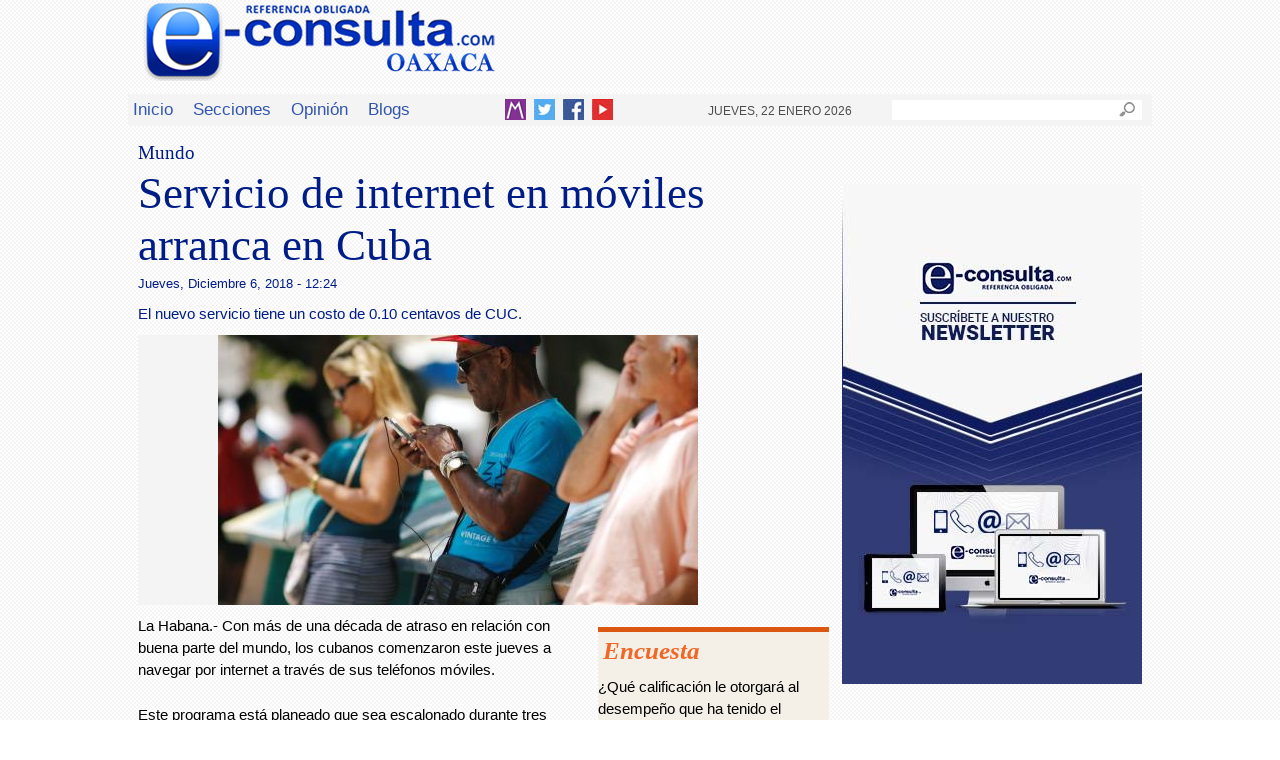

--- FILE ---
content_type: text/html; charset=utf-8
request_url: https://e-oaxaca.com/nota/2018-12-06/mundo/servicio-de-internet-en-moviles-arranca-en-cuba
body_size: 13616
content:
<!DOCTYPE html>
<!--[if IEMobile 7]><html class="iem7" lang="es" dir="ltr"><![endif]-->
<!--[if lte IE 6]><html class="lt-ie9 lt-ie8 lt-ie7" lang="es" dir="ltr"><![endif]-->
<!--[if (IE 7)&(!IEMobile)]><html class="lt-ie9 lt-ie8" lang="es" dir="ltr"><![endif]-->
<!--[if IE 8]><html class="lt-ie9" lang="es" dir="ltr"><![endif]-->
<!--[if (gte IE 9)|(gt IEMobile 7)]><!--><html lang="es" dir="ltr"><!--<![endif]-->
<head>
<meta charset="utf-8" />
<meta name="Generator" content="Drupal 7 (http://drupal.org)" />
<link rel="canonical" href="/nota/2018-12-06/mundo/servicio-de-internet-en-moviles-arranca-en-cuba" />
<link rel="shortlink" href="/node/44447" />
<meta property="og:type" content="Article" /><meta property="og:url" content="https://e-oaxaca.com/nota/2018-12-06/mundo/servicio-de-internet-en-moviles-arranca-en-cuba" /><meta property="og:image" content="https://e-oaxaca.com/sites/default/files/cuba_ok.jpeg"/><meta property="og:title" content="Servicio de internet en móviles arranca en Cuba"/><meta property="og:description" content="El nuevo servicio tiene un costo de 0.10 centavos de CUC."/><link rel="shortcut icon" href="https://e-oaxaca.com/sites/all/themes/econsulta/favicon.ico" type="image/vnd.microsoft.icon" />
<meta name="viewport" content="width=device-width, initial-scale=1" />
<meta name="MobileOptimized" content="width" />
<meta name="HandheldFriendly" content="true" />
<meta name="apple-mobile-web-app-capable" content="yes" />
<meta name="keywords" content="Periodico Puebla,Puebla,Periódico Digital de Puebla, Informacion, Hoy Puebla, e-consulta, noticias, especiales,noticias, eventos, clasificados, Puebla fc, f.c., camoteros, franja, mapa de la ciudad, cruz azul, santos laguna, buap, examen de admisiÃ³n, resultados, feria, balnearios, Puebla en un sÃ³lo click, noticias, cultura, eventos, deporte, clasificados, exposiciones, congresos, entretenimiento, turismo, mapas, polÃ­tica y polÃ­ticos,Municipios puebla,San Martín Texmelucan,Cholula de Rivadavia ,Atlixco,Izúcar de Matamoros,Chiautla de Tapia,Acatlán de Osorio,Tepexi de Rodríguez,Tehuacán,Ajalpan,Tepeaca,Tecamachalco,Acatzingo,Ciudad Serdán,Tlatlauquitepec,Tezihuitlán,Zacapoaxtla,Tetela de Ocampo,Zacatlán,Huauchinango,Xicotepec de Juárez,minuto X minuto, al momento, minuto por minuto"/>
<meta name="description" content="e-consulta – Periódico Digital de Noticias de Puebla,Periódico Digital e-consulta, sitio de Referencia Obligada en noticias minuto por minuto de Puebla, Tlaxcala, Oaxaca Veracruz y el mundo, con secciones de Política, Gobierno, Ciudad, Educación, Universidades, Salud, Economía, Sociedad, Ecologí¬a, Seguridad, Nación, Mundo, Cultura, Turismo, Ciencia, Columnas, Artículos, cartones, videos, fotogalerías, gráficos, foros, blogs, chats, redes sociales, Twitter, Facebook, comentarios en notas, obituarios"/>
<meta property="fb:pages" content="821952144563219" />
<meta property="fb:app_id" content="475439032538893">
<title>Servicio de internet en móviles arranca en Cuba | e-oaxaca.com | Periódico Digital de Noticias de Oaxaca | México 2026 |</title>
<style type="text/css" media="all">
@import url("https://e-oaxaca.com/modules/system/system.base.css?qxl2sb");
@import url("https://e-oaxaca.com/modules/system/system.menus.css?qxl2sb");
@import url("https://e-oaxaca.com/modules/system/system.messages.css?qxl2sb");
@import url("https://e-oaxaca.com/modules/system/system.theme.css?qxl2sb");
</style>
<style type="text/css" media="all">
@import url("https://e-oaxaca.com/modules/field/theme/field.css?qxl2sb");
@import url("https://e-oaxaca.com/sites/all/modules/maximenu/css/maximenu.css?qxl2sb");
@import url("https://e-oaxaca.com/modules/node/node.css?qxl2sb");
@import url("https://e-oaxaca.com/modules/poll/poll.css?qxl2sb");
@import url("https://e-oaxaca.com/modules/search/search.css?qxl2sb");
@import url("https://e-oaxaca.com/sites/all/modules/simpleads/simpleads.css?qxl2sb");
@import url("https://e-oaxaca.com/modules/user/user.css?qxl2sb");
@import url("https://e-oaxaca.com/sites/all/modules/views/css/views.css?qxl2sb");
@import url("https://e-oaxaca.com/sites/all/modules/ckeditor/css/ckeditor.css?qxl2sb");
</style>
<style type="text/css" media="all">
@import url("https://e-oaxaca.com/sites/all/modules/colorbox/styles/plain/colorbox_style.css?qxl2sb");
@import url("https://e-oaxaca.com/sites/all/modules/ctools/css/ctools.css?qxl2sb");
@import url("https://e-oaxaca.com/sites/all/modules/panels/css/panels.css?qxl2sb");
@import url("https://e-oaxaca.com/sites/all/modules/galleryformatter/theme/galleryformatter.css?qxl2sb");
@import url("https://e-oaxaca.com/sites/all/modules/easy_social/css/easy_social.css?qxl2sb");
@import url("https://e-oaxaca.com/sites/all/modules/print/print_ui/css/print_ui.theme.css?qxl2sb");
@import url("https://e-oaxaca.com/sites/all/modules/maximenu/plugins/styles/drop/drop.css?qxl2sb");
@import url("https://e-oaxaca.com/sites/all/modules/maximenu/plugins/skins/none/none.css?qxl2sb");
@import url("https://e-oaxaca.com/sites/all/themes/econsulta/css/styles_int.css?qxl2sb");
@import url("https://e-oaxaca.com/sites/all/themes/econsulta/css/flexslider.css?qxl2sb");
</style>
<style type="text/css" media="screen">
@import url("https://e-oaxaca.com/sites/all/themes/adaptivetheme/at_core/css/at.layout.css?qxl2sb");
@import url("https://e-oaxaca.com/sites/all/themes/econsulta/css/global.base.css?qxl2sb");
@import url("https://e-oaxaca.com/sites/all/themes/econsulta/css/global.styles.css?qxl2sb");
</style>
<link type="text/css" rel="stylesheet" href="https://e-oaxaca.com/sites/default/files/adaptivetheme/econsulta_files/econsulta.responsive.layout.css?qxl2sb" media="only screen" />
<link type="text/css" rel="stylesheet" href="https://e-oaxaca.com/sites/all/themes/econsulta/css/responsive.custom.css?qxl2sb" media="only screen" />
<link type="text/css" rel="stylesheet" href="https://e-oaxaca.com/sites/all/themes/econsulta/css/responsive.smartphone.portrait.css?qxl2sb" media="only screen and (max-width:320px)" />
<link type="text/css" rel="stylesheet" href="https://e-oaxaca.com/sites/all/themes/econsulta/css/responsive.smartphone.landscape.css?qxl2sb" media="only screen and (min-width:321px) and (max-width:480px)" />
<link type="text/css" rel="stylesheet" href="https://e-oaxaca.com/sites/all/themes/econsulta/css/responsive.tablet.portrait.css?qxl2sb" media="only screen and (min-width:481px) and (max-width:768px)" />
<link type="text/css" rel="stylesheet" href="https://e-oaxaca.com/sites/all/themes/econsulta/css/responsive.tablet.landscape.css?qxl2sb" media="only screen and (min-width:769px) and (max-width:959px)" />
<link type="text/css" rel="stylesheet" href="https://e-oaxaca.com/sites/all/themes/econsulta/css/responsive.desktop.css?qxl2sb" media="only screen and (min-width:960px)" />

<!--[if lt IE 9]>
<style type="text/css" media="screen">
@import url("https://e-oaxaca.com/sites/default/files/adaptivetheme/econsulta_files/econsulta.lt-ie9.layout.css?qxl2sb");
</style>
<![endif]-->
<script type="text/javascript" src="https://e-oaxaca.com/sites/default/files/js/js_L2nYPmaV8CBXoU9O-DqRpsh7T0FngWbkrLpn2Lry1xI.js"></script>
<script type="text/javascript">
<!--//--><![CDATA[//><!--
var googletag = googletag || {};
googletag.cmd = googletag.cmd || [];
googletag.slots = googletag.slots || {};
//--><!]]>
</script>
<script type="text/javascript" src="https://www.googletagservices.com/tag/js/gpt.js"></script>
<script type="text/javascript" src="https://e-oaxaca.com/sites/default/files/js/js_zSyBbtdXDHkAah3PgFNWkdl6BoNVXFzJYIBIrO2HD_M.js"></script>
<script type="text/javascript" src="https://e-oaxaca.com/sites/default/files/js/js_RU5Gn1hNhIAPv1pKQEFmDv-Q-KtqelK6M8P5clytA3A.js"></script>
<script type="text/javascript">
<!--//--><![CDATA[//><!--
googletag.cmd.push(function() {
  googletag.pubads().enableAsyncRendering();
  googletag.pubads().enableSingleRequest();
  googletag.pubads().collapseEmptyDivs();
});

googletag.enableServices();
//--><!]]>
</script>
<script type="text/javascript" src="https://e-oaxaca.com/sites/default/files/js/js_O9o4vJS3OsUjaCekNJD6_MXJvRUtL5F_mrPl5XETRMQ.js"></script>
<script type="text/javascript" src="//platform.twitter.com/widgets.js"></script>
<script type="text/javascript">
<!--//--><![CDATA[//><!--
(function(d, s, id) {
  var js, fjs = d.getElementsByTagName(s)[0];
  if (d.getElementById(id)) {return;}
  js = d.createElement(s); js.id = id;
  js.src = "//connect.facebook.net/es_ES/all.js#xfbml=1&appId=475439032538893";
  fjs.parentNode.insertBefore(js, fjs);
}(document, 'script', 'facebook-jssdk'));
//--><!]]>
</script>
<script type="text/javascript" src="//apis.google.com/js/plusone.js"></script>
<script type="text/javascript">
<!--//--><![CDATA[//><!--
var switchTo5x = true;var useFastShare = true;
//--><!]]>
</script>
<script type="text/javascript" src="https://ws.sharethis.com/button/buttons.js"></script>
<script type="text/javascript">
<!--//--><![CDATA[//><!--
if (typeof stLight !== 'undefined') { stLight.options({"publisher":"dr-a632a490-9fdf-aea4-91e4-7acbae65cabb","version":"5x","lang":"es"}); }
//--><!]]>
</script>
<script type="text/javascript" src="https://e-oaxaca.com/sites/default/files/js/js_ZkbB3972bKlwfovHvE8cDP_m0gZqnSOVYR3OPu_rgZo.js"></script>
<script type="text/javascript">
<!--//--><![CDATA[//><!--
jQuery(document).ready(function($){     
      $('#maximenu-main-menu li.leaf .maximenu-content').removeClass('maximenu-content-nofade');
      //$('#maximenu-main-menu li.leaf').hover(FadeIn,FadeOut); //native jquery
      $('#maximenu-main-menu li.leaf').hoverIntent({
        over: FadeIn,
        timeout: 200,
        out: FadeOut
      }); 
      function FadeIn(){ $('.maximenu-content.closed', this).fadeIn(); }
      function FadeOut(){ $('.maximenu-content.closed', this).fadeOut(); }  
    });
//--><!]]>
</script>
<script type="text/javascript" src="https://e-oaxaca.com/sites/default/files/js/js_F_MMkWTT24EoEihAJSkCj68u_01UsthUKCjm7qUw_lY.js"></script>
<script type="text/javascript">
<!--//--><![CDATA[//><!--
jQuery(document).ready(function () {
        var labels = jQuery(".field-label");
        jQuery.each(labels, function() {
          this.innerHTML = this.innerHTML.replace(":", "");
        });
      });
//--><!]]>
</script>
<script type="text/javascript">
<!--//--><![CDATA[//><!--
jQuery(document).ready(function () {
        var labels = jQuery(".field-label");
        jQuery.each(labels, function() {
          this.innerHTML = this.innerHTML.replace(":", "");
        });
      });
//--><!]]>
</script>
<script type="text/javascript">
<!--//--><![CDATA[//><!--
jQuery(document).ready(function () {
        var labels = jQuery(".field-label");
        jQuery.each(labels, function() {
          this.innerHTML = this.innerHTML.replace(":", "");
        });
      });
//--><!]]>
</script>
<script type="text/javascript">
<!--//--><![CDATA[//><!--
jQuery(document).ready(function () {
        var labels = jQuery(".field-label");
        jQuery.each(labels, function() {
          this.innerHTML = this.innerHTML.replace(":", "");
        });
      });
//--><!]]>
</script>
<script type="text/javascript">
<!--//--><![CDATA[//><!--
jQuery(document).ready(function () {
        var labels = jQuery(".field-label");
        jQuery.each(labels, function() {
          this.innerHTML = this.innerHTML.replace(":", "");
        });
      });
//--><!]]>
</script>
<script type="text/javascript">
<!--//--><![CDATA[//><!--
jQuery(document).ready(function () {
        var labels = jQuery(".field-label");
        jQuery.each(labels, function() {
          this.innerHTML = this.innerHTML.replace(":", "");
        });
      });
//--><!]]>
</script>
<script type="text/javascript">
<!--//--><![CDATA[//><!--
jQuery(document).ready(function () {
        var labels = jQuery(".field-label");
        jQuery.each(labels, function() {
          this.innerHTML = this.innerHTML.replace(":", "");
        });
      });
//--><!]]>
</script>
<script type="text/javascript">
<!--//--><![CDATA[//><!--
jQuery(document).ready(function () {
        var labels = jQuery(".field-label");
        jQuery.each(labels, function() {
          this.innerHTML = this.innerHTML.replace(":", "");
        });
      });
//--><!]]>
</script>
<script type="text/javascript">
<!--//--><![CDATA[//><!--
jQuery(document).ready(function () {
        var labels = jQuery(".field-label");
        jQuery.each(labels, function() {
          this.innerHTML = this.innerHTML.replace(":", "");
        });
      });
//--><!]]>
</script>
<script type="text/javascript">
<!--//--><![CDATA[//><!--
jQuery(document).ready(function () {
        var labels = jQuery(".field-label");
        jQuery.each(labels, function() {
          this.innerHTML = this.innerHTML.replace(":", "");
        });
      });
//--><!]]>
</script>
<script type="text/javascript">
<!--//--><![CDATA[//><!--
jQuery.extend(Drupal.settings, {"basePath":"\/","pathPrefix":"","ajaxPageState":{"theme":"econsulta","theme_token":"GLetfzh8orf5K1bRjOX92KUMGUnp4I2mc97cRHroqKo","js":{"misc\/jquery.js":1,"misc\/jquery-extend-3.4.0.js":1,"misc\/jquery-html-prefilter-3.5.0-backport.js":1,"misc\/jquery.once.js":1,"0":1,"https:\/\/www.googletagservices.com\/tag\/js\/gpt.js":1,"misc\/drupal.js":1,"sites\/all\/modules\/maximenu\/js\/maximenu.js":1,"sites\/all\/modules\/simpleads\/simpleads.js":1,"1":1,"public:\/\/languages\/es_fDEwRS3yc9yggm1obZv-l4dZ8i6616MhrzTg1JoNTOM.js":1,"sites\/all\/libraries\/colorbox\/jquery.colorbox-min.js":1,"sites\/all\/modules\/colorbox\/js\/colorbox.js":1,"sites\/all\/modules\/colorbox\/styles\/plain\/colorbox_style.js":1,"sites\/all\/libraries\/jstorage\/jstorage.min.js":1,"\/\/platform.twitter.com\/widgets.js":1,"2":1,"\/\/apis.google.com\/js\/plusone.js":1,"3":1,"https:\/\/ws.sharethis.com\/button\/buttons.js":1,"4":1,"sites\/all\/modules\/maximenu\/plugins\/styles\/drop\/jquery.hoverIntent.minified.js":1,"5":1,"sites\/all\/themes\/econsulta\/scripts\/jquery.flexslider-min.js":1,"sites\/all\/themes\/econsulta\/scripts\/init.js":1,"sites\/all\/themes\/econsulta\/scripts\/jquery.fitvids.js":1,"sites\/all\/themes\/econsulta\/scripts\/videos.js":1,"6":1,"7":1,"8":1,"9":1,"10":1,"11":1,"12":1,"13":1,"14":1,"15":1},"css":{"modules\/system\/system.base.css":1,"modules\/system\/system.menus.css":1,"modules\/system\/system.messages.css":1,"modules\/system\/system.theme.css":1,"modules\/field\/theme\/field.css":1,"sites\/all\/modules\/maximenu\/css\/maximenu.css":1,"modules\/node\/node.css":1,"modules\/poll\/poll.css":1,"modules\/search\/search.css":1,"sites\/all\/modules\/simpleads\/simpleads.css":1,"modules\/user\/user.css":1,"sites\/all\/modules\/views\/css\/views.css":1,"sites\/all\/modules\/ckeditor\/css\/ckeditor.css":1,"sites\/all\/modules\/colorbox\/styles\/plain\/colorbox_style.css":1,"sites\/all\/modules\/ctools\/css\/ctools.css":1,"sites\/all\/modules\/panels\/css\/panels.css":1,"sites\/all\/modules\/galleryformatter\/theme\/galleryformatter.css":1,"sites\/all\/modules\/easy_social\/css\/easy_social.css":1,"sites\/all\/modules\/print\/print_ui\/css\/print_ui.theme.css":1,"sites\/all\/modules\/maximenu\/plugins\/styles\/drop\/drop.css":1,"sites\/all\/modules\/maximenu\/plugins\/skins\/none\/none.css":1,"sites\/all\/themes\/econsulta\/css\/styles_int.css":1,"sites\/all\/themes\/econsulta\/css\/flexslider.css":1,"sites\/all\/themes\/adaptivetheme\/at_core\/css\/at.layout.css":1,"sites\/all\/themes\/econsulta\/css\/global.base.css":1,"sites\/all\/themes\/econsulta\/css\/global.styles.css":1,"public:\/\/adaptivetheme\/econsulta_files\/econsulta.responsive.layout.css":1,"sites\/all\/themes\/econsulta\/css\/responsive.custom.css":1,"sites\/all\/themes\/econsulta\/css\/responsive.smartphone.portrait.css":1,"sites\/all\/themes\/econsulta\/css\/responsive.smartphone.landscape.css":1,"sites\/all\/themes\/econsulta\/css\/responsive.tablet.portrait.css":1,"sites\/all\/themes\/econsulta\/css\/responsive.tablet.landscape.css":1,"sites\/all\/themes\/econsulta\/css\/responsive.desktop.css":1,"public:\/\/adaptivetheme\/econsulta_files\/econsulta.lt-ie9.layout.css":1}},"colorbox":{"opacity":"0.85","current":"{current} de {total}","previous":"\u00ab Anterior","next":"Siguiente \u00bb","close":"Cerrar","maxWidth":"98%","maxHeight":"98%","fixed":true,"mobiledetect":true,"mobiledevicewidth":"480px","specificPagesDefaultValue":"admin*\nimagebrowser*\nimg_assist*\nimce*\nnode\/add\/*\nnode\/*\/edit\nprint\/*\nprintpdf\/*\nsystem\/ajax\nsystem\/ajax\/*"},"simpleads":{"url":{"ckeditor":"\/simpleads\/dashboard\/ckeditor"},"modulepath":"sites\/all\/modules\/simpleads"},"urlIsAjaxTrusted":{"\/search\/content":true,"\/nota\/2018-12-06\/mundo\/servicio-de-internet-en-moviles-arranca-en-cuba":true},"adaptivetheme":{"econsulta":{"layout_settings":{"bigscreen":"three-col-grail","tablet_landscape":"three-col-grail","tablet_portrait":"one-col-vert"},"media_query_settings":{"bigscreen":"only screen and (min-width:960px)","tablet_landscape":"only screen and (min-width:769px) and (max-width:959px)","tablet_portrait":"only screen and (min-width:481px) and (max-width:768px)"}}}});
//--><!]]>
</script>
<script>
  (function(i,s,o,g,r,a,m){i['GoogleAnalyticsObject']=r;i[r]=i[r]||function(){
  (i[r].q=i[r].q||[]).push(arguments)},i[r].l=1*new Date();a=s.createElement(o),
  m=s.getElementsByTagName(o)[0];a.async=1;a.src=g;m.parentNode.insertBefore(a,m)
  })(window,document,'script','//www.google-analytics.com/analytics.js','ga');

  ga('create', 'UA-35299520-3', 'auto');
  ga('send', 'pageview');

</script>
<!--[if lt IE 9]>
<script src="https://e-oaxaca.com/sites/all/themes/adaptivetheme/at_core/scripts/html5.js?qxl2sb"></script>
<![endif]-->
<script type='text/javascript'>
var googletag = googletag || {};
googletag.cmd = googletag.cmd || [];
(function() {
var gads = document.createElement('script');
gads.async = true;
gads.type = 'text/javascript';
var useSSL = 'https:' == document.location.protocol;
gads.src = (useSSL ? 'https:' : 'http:') + 
'//www.googletagservices.com/tag/js/gpt.js';
var node = document.getElementsByTagName('script')[0];
node.parentNode.insertBefore(gads, node);
})();
</script>

<script type='text/javascript'>
googletag.cmd.push(function() {
googletag.defineSlot('/138222292/econsulta_Portada_Header_500x75', [468, 60], 'div-gpt-ad-1374639530233-0').addService(googletag.pubads());
googletag.pubads().enableSingleRequest();
googletag.enableServices();
});
</script>
<!-- mediosmasivos >
<script src='http://www5.smartadserver.com/config.js?nwid=438' type="text/javascript"></script>

<script type="text/javascript">

    sas.setup({ domain: 'http://www5.smartadserver.com'});

</script>
< mediosmasivos -->
<script type="application/javascript" src="//ced.sascdn.com/tag/438/smart.js"></script>

<script type="application/javascript">

    sas.setup({ networkid: 438, domain: "//www5.smartadserver.com" });

</script>
</head>

<body class="html not-front not-logged-in one-sidebar sidebar-second page-node page-node- page-node-44447 node-type-note site-name-hidden atr-7.x-3.x atv-7.x-3.1">
	<!-- INI Mediosmasivos May172016 -->
	<script type="text/javascript"> var _rely = [],_rl_id = 249,_rl_src=20,_rl_ptc = ('https:' == window.location.protocol ? 'https' : 'http'); _rely.send = function(){}; (function() { var rl = document.createElement('script'); rl.type = 'text/javascript'; rl.async = true; rl.src = _rl_ptc+'://api.retargetly.com/loader?id='+_rl_id; rl.id = 'rely-api'; var s = document.getElementsByTagName('script')[0]; s.parentNode.insertBefore(rl, s); })(); </script>
	<!-- END Mediosmasivos May172016 -->


  <div id="skip-link">
    <a href="#main-content" class="element-invisible element-focusable">Pasar al contenido principal</a>
  </div>
    




<div id="page-wrapper">
  <div id="page" class="page">

          <div id="leaderboard-wrapper">
        <div class="container clearfix">
          <div class="region region-leaderboard"><div class="region-inner clearfix"><div id="block-block-49" class="block block-block no-title odd first block-count-3 block-region-leaderboard block-49" ><div class="block-inner clearfix">  
  
  <div class="block-content content"><!-- Begin comScore Inline Tag 1.1302.13 -->
<script type="text/javascript">
// <![CDATA[
function udm_(e){var t="comScore=",n=document,r=n.cookie,i="",s="indexOf",o="substring",u="length",a=2048,f,l="&ns_",c="&",h,p,d,v,m=window,g=m.encodeURIComponent||escape;if(r[s](t)+1)for(d=0,p=r.split(";"),v=p[u];d<v;d++)h=p[d][s](t),h+1&&(i=c+unescape(p[d][o](h+t[u])));e+=l+"_t="+ +(new Date)+l+"c="+(n.characterSet||n.defaultCharset||"")+"&c8="+g(n.title)+i+"&c7="+g(n.URL)+"&c9="+g(n.referrer),e[u]>a&&e[s](c)>0&&(f=e[o](0,a-8).lastIndexOf(c),e=(e[o](0,f)+l+"cut="+g(e[o](f+1)))[o](0,a)),n.images?(h=new Image,m.ns_p||(ns_p=h),h.src=e):n.write("<","p","><",'img src="',e,'" height="1" width="1" alt="*"',"><","/p",">")};
udm_('http'+(document.location.href.charAt(4)=='s'?'s://sb':'://b')+'.scorecardresearch.com/b?c1=2&c2=16333908&ns_site=e-consulta&name=interiorOax.index');
// ]]>
</script>
<noscript><p><img src="http://b.scorecardresearch.com/p?c1=2&amp;c2=16333908&amp;ns_site=e-consulta&amp;name=InteriorOax.index" height="1" width="1" alt="*"></p></noscript>
<!-- End comScore Inline Tag --></div>
  </div></div><div id="block-block-88" class="block block-block no-title even last block-count-4 block-region-leaderboard block-88" ><div class="block-inner clearfix">  
  
  <div class="block-content content"><!-- Corona -->
<script type="text/javascript">
	sas.call("std", {
		siteId:		66557,	// 
		pageId:		511231,	// Página : e-oaxaca/home
		formatId: 	20802,	// Formato : DHTML-Rich_Media 1x1
		target:		''	// Segmentación
	});
</script>
<noscript>
	<a href="http://www5.smartadserver.com/ac?jump=1&nwid=438&siteid=66557&pgname=home&fmtid=20802&visit=m&tmstp=[timestamp]&out=nonrich" target="_blank">                
		<img src="http://www5.smartadserver.com/ac?out=nonrich&nwid=438&siteid=66557&pgname=home&fmtid=20802&visit=m&tmstp=[timestamp]" border="0" alt="" /></a>
</noscript>
</div>
  </div></div></div></div>        </div>
      </div>
    
    <div id="header-wrapper">
      <div class="container clearfix">
        <header id="header" class="clearfix" role="banner">

                      <!-- start: Branding -->
            <div id="branding" class="branding-elements clearfix">

                              <div id="logo">
                  <a href="/"><img class="site-logo" src="https://e-oaxaca.com/sites/default/files/logo_oaxaca1.png" alt="e-oaxaca.com" /></a>                </div>
              
                              <!-- start: Site name and Slogan hgroup -->
                <hgroup class="element-invisible h-group" id="name-and-slogan">

                                      <h1 class="element-invisible" id="site-name"><a href="/" title="Página de inicio">e-oaxaca.com</a></h1>
                  
                  
                </hgroup><!-- /end #name-and-slogan -->
              

            </div><!-- /end #branding -->
          
        
        </header>
      </div>
    </div>

          <div id="nav-wrapper">
        <div class="container clearfix">
          <div id="menu-bar" class="nav clearfix"><div id="block-search-form" class="block block-search no-title menu-wrapper menu-bar-wrapper clearfix odd first block-count-5 block-region-menu-bar block-form"  role="search">  
  
  <form action="/nota/2018-12-06/mundo/servicio-de-internet-en-moviles-arranca-en-cuba" method="post" id="search-block-form" accept-charset="UTF-8"><div><div class="container-inline">
      <h2 class="element-invisible">Formulario de búsqueda</h2>
    <div class="form-item form-type-textfield form-item-search-block-form">
  <label class="element-invisible" for="edit-search-block-form--2">Buscar </label>
 <input title="Escriba lo que quiere buscar." type="search" id="edit-search-block-form--2" name="search_block_form" value="" size="15" maxlength="128" class="form-text" />
</div>
<div class="form-actions form-wrapper" id="edit-actions"><input type="submit" id="edit-submit" name="op" value="Buscar" class="form-submit" /></div><input type="hidden" name="form_build_id" value="form-gjcfBkJVg9R1iDPA5f8ULApueLBtpp15opnu9wWQv5o" />
<input type="hidden" name="form_id" value="search_block_form" />
</div>
</div></form>
  </div><section id="block-maximenu-maximenu-2" class="block block-maximenu menu-wrapper menu-bar-wrapper clearfix even block-count-6 block-region-menu-bar block-maximenu-2" >  
      <h2 class="element-invisible block-title">Main Menu</h2>
  
   

  <div id="maximenu-main-menu" class="maximenu maximenu-none maximenu-style-drop maximenu-block maximenu-column maximenu-block-down maximenu-dock code-main-menu-imported">     
            

<div id="menu-main-menu-ul-wrapper" class="menu-ul-wrapper clearfix">
  <ul id="menu-main-menu" class="menu">
                  

   
  <li id="leaf-main-menu-imported-317" class="leaf first leaf-inicio">   
    <a  class="link  link-inicio" href="/">Inicio</a>      
 

      
  </li>
  
    
  

  
          
                  

   
  <li id="leaf-main-menu-imported-323" class="leaf leaf-secciones">   
    <a  class="link  link-secciones" href="/?secciones">Secciones</a>      
  <div class="maximenu-content maximenu-content-nofade closed">
    <div class="maximenu-top">
      <div class="maximenu-top-left"></div>
      <div class="maximenu-top-right"></div>
    </div><!-- /.maximenu-top --> 
    <div class="maximenu-middle">
      <div class="maximenu-middle-left">
        <div class="maximenu-middle-right">
           

<div class="block block-views block-views-id-secciones-secciones first last">           
      <div class="content"><div id="block-views-secciones-secciones" class="block block-views no-title odd first block-count-2 block-region-maximenu block-secciones-secciones" ><div class="block-inner clearfix">  
  
  <div class="block-content content"><div class="view view-secciones view-id-secciones view-display-id-secciones secciones view-dom-id-a53eec4125a0671190bcab529f95ea2a">
        
  
  
      <div class="view-content">
      <div class="item-list">    <ul>          <li class="views-row views-row-1 views-row-odd views-row-first">  
  <div class="views-field views-field-name">        <span class="field-content"><a href="/secciones/%2Aelecciones%2A">*Elecciones*</a></span>  </div></li>
          <li class="views-row views-row-2 views-row-even">  
  <div class="views-field views-field-name">        <span class="field-content"><a href="/secciones/al-momento">Al Momento</a></span>  </div></li>
          <li class="views-row views-row-3 views-row-odd">  
  <div class="views-field views-field-name">        <span class="field-content"><a href="/secciones/clima">Clima</a></span>  </div></li>
          <li class="views-row views-row-4 views-row-even">  
  <div class="views-field views-field-name">        <span class="field-content"><a href="/secciones/ciudad">Ciudad</a></span>  </div></li>
          <li class="views-row views-row-5 views-row-odd">  
  <div class="views-field views-field-name">        <span class="field-content"><a href="/secciones/cuenca">Cuenca</a></span>  </div></li>
          <li class="views-row views-row-6 views-row-even">  
  <div class="views-field views-field-name">        <span class="field-content"><a href="/secciones/ciencia">Ciencia</a></span>  </div></li>
          <li class="views-row views-row-7 views-row-odd">  
  <div class="views-field views-field-name">        <span class="field-content"><a href="/secciones/conurbada">Conurbada</a></span>  </div></li>
          <li class="views-row views-row-8 views-row-even">  
  <div class="views-field views-field-name">        <span class="field-content"><a href="/secciones/congreso">Congreso</a></span>  </div></li>
          <li class="views-row views-row-9 views-row-odd">  
  <div class="views-field views-field-name">        <span class="field-content"><a href="/secciones/cultura">Cultura</a></span>  </div></li>
          <li class="views-row views-row-10 views-row-even">  
  <div class="views-field views-field-name">        <span class="field-content"><a href="/secciones/deportes">Deportes</a></span>  </div></li>
          <li class="views-row views-row-11 views-row-odd">  
  <div class="views-field views-field-name">        <span class="field-content"><a href="/secciones/educaci%C3%B3n">Educación</a></span>  </div></li>
          <li class="views-row views-row-12 views-row-even">  
  <div class="views-field views-field-name">        <span class="field-content"><a href="/secciones/gobierno">Gobierno</a></span>  </div></li>
          <li class="views-row views-row-13 views-row-odd">  
  <div class="views-field views-field-name">        <span class="field-content"><a href="/secciones/magazine">Magazine</a></span>  </div></li>
          <li class="views-row views-row-14 views-row-even">  
  <div class="views-field views-field-name">        <span class="field-content"><a href="/secciones/mixteca">Mixteca</a></span>  </div></li>
          <li class="views-row views-row-15 views-row-odd">  
  <div class="views-field views-field-name">        <span class="field-content"><a href="/secciones/municipios">Municipios</a></span>  </div></li>
          <li class="views-row views-row-16 views-row-even">  
  <div class="views-field views-field-name">        <span class="field-content"><a href="/secciones/mundo">Mundo</a></span>  </div></li>
          <li class="views-row views-row-17 views-row-odd">  
  <div class="views-field views-field-name">        <span class="field-content"><a href="/secciones/naci%C3%B3n">Nación</a></span>  </div></li>
          <li class="views-row views-row-18 views-row-even">  
  <div class="views-field views-field-name">        <span class="field-content"><a href="/secciones/oaxaca">Oaxaca</a></span>  </div></li>
          <li class="views-row views-row-19 views-row-odd">  
  <div class="views-field views-field-name">        <span class="field-content"><a href="/secciones/pinotepa-nacional">Pinotepa Nacional</a></span>  </div></li>
          <li class="views-row views-row-20 views-row-even">  
  <div class="views-field views-field-name">        <span class="field-content"><a href="/secciones/pol%C3%ADtica">Política</a></span>  </div></li>
          <li class="views-row views-row-21 views-row-odd">  
  <div class="views-field views-field-name">        <span class="field-content"><a href="/secciones/regiones">Regiones</a></span>  </div></li>
          <li class="views-row views-row-22 views-row-even">  
  <div class="views-field views-field-name">        <span class="field-content"><a href="/secciones/salud">Salud</a></span>  </div></li>
          <li class="views-row views-row-23 views-row-odd">  
  <div class="views-field views-field-name">        <span class="field-content"><a href="/secciones/salina_cruz">Salina_Cruz</a></span>  </div></li>
          <li class="views-row views-row-24 views-row-even">  
  <div class="views-field views-field-name">        <span class="field-content"><a href="/secciones/seguridad">Seguridad</a></span>  </div></li>
          <li class="views-row views-row-25 views-row-odd">  
  <div class="views-field views-field-name">        <span class="field-content"><a href="/secciones/sociedad">Sociedad</a></span>  </div></li>
          <li class="views-row views-row-26 views-row-even">  
  <div class="views-field views-field-name">        <span class="field-content"><a href="/secciones/tehuantepec">Tehuantepec</a></span>  </div></li>
          <li class="views-row views-row-27 views-row-odd">  
  <div class="views-field views-field-name">        <span class="field-content"><a href="/secciones/uabjo">UABJO</a></span>  </div></li>
          <li class="views-row views-row-28 views-row-even views-row-last">  
  <div class="views-field views-field-name">        <span class="field-content"><a href="/secciones/xoxocotl%C3%A1n">Xoxocotlán</a></span>  </div></li>
      </ul></div>    </div>
  
  
  
  
  
  
</div></div>
  </div></div></div>
  </div><!-- /.block -->





          <div class="clearfix"></div>
        </div><!-- /.maximenu-middle-right --> 
      </div><!-- /.maximenu-middle-left --> 
    </div><!-- /.maximenu-middle --> 
    <div class="maximenu-bottom">
      <div class="maximenu-bottom-left"></div>
      <div class="maximenu-bottom-right"></div>
    </div><!-- /.maximenu-bottom -->  
    <div class="maximenu-arrow"></div>
        <div class="maximenu-open">
      <input type="checkbox" value="" />
      Stay    </div><!-- /.maximenu-open -->
      </div><!-- /.maximenu-content -->  
 

      
  </li>
  
    
  

  
          
                  

   
  <li id="leaf-main-menu-imported-319" class="leaf leaf-opini-n">   
    <a  class="link  link-opini-n" href="/opinion">Opinión</a>      
 

      
  </li>
  
    
  

  
          
                  

   
  <li id="leaf-main-menu-imported-324" class="leaf last leaf-blogs">   
    <a  class="link  link-blogs" href="/bloggers">Blogs</a>      
 

      
  </li>
  
    
  

  
          
      </ul><!-- /.menu -->    
</div><!-- /.menu-ul-wrapper -->   



      </div><!-- /#maximenu-[menu name] -->   



  </section><div id="block-block-82" class="block block-block no-title menu-wrapper menu-bar-wrapper clearfix odd last block-count-7 block-region-menu-bar block-82" >  
  
  <div class="friendly-sites">
<ul class="fiendly-list">
	<li>
	<div><a href="https://www.facebook.com/econsultaoaxaca/"><img alt="" src="/sites/default/files/site_uploads/sin_titulo-9.png" style="width: 21px; height: 21px;" /></a></div>
	</li>
	<li>
	<div id="municipios"><a href="https://twitter.com/econsultaoaxaca"><img height="21" src="/sites/all/themes/econsulta/images/ui/icon_tw.jpg" width="21" /></a></div>
	</li>
	<li>
	<div id="cracks"><a href="https://www.facebook.com/econsultaoaxaca/"><img height="21" src="/sites/all/themes/econsulta/images/ui/icon_fb.jpg" width="21" /></a></div>
	</li>
	<li>
	<div><a href="https://www.youtube.com/user/econsultaoaxacavideo"><img height="21" src="/sites/all/themes/econsulta/images/ui/icon_yt.jpg" width="21" /></a></div>
	</li>
</ul>

<div>&nbsp;</div>
</div>

  </div></div>          <div class="footer-date date-top">JUEVES, 22 ENERO 2026</div>
                            </div>
      </div>
    
    
    
          <div id="secondary-content-wrapper">
        <div class="container clearfix">
          <div class="region region-secondary-content"><div class="region-inner clearfix"><div id="block-simpleads-ad-groups-39" class="block block-simpleads no-title odd first block-count-8 block-region-secondary-content block-ad-groups-39" ><div class="block-inner clearfix">  
  
  <div class="block-content content"><div class="header">
  <div class="ad-link"></div>
</div>
<div class="adslist">
  <script type="text/javascript">
    _simpelads_load('.simpleads-39', 39, 1);
  </script>
    <div class="simpleads-39"></div>

    
</div>
</div>
  </div></div><div id="block-block-73" class="block block-block no-title even last block-count-9 block-region-secondary-content block-73" ><div class="block-inner clearfix">  
  
  <div class="block-content content"><script type="text/javascript">
sas_pageid='66557/511232';	// Página : e-oaxaca/notas
sas_formatid=7847;		// Formato : Leader Board 728x90
sas_target='';			// Segmentación
SmartAdServer(sas_pageid,sas_formatid,sas_target);
</script>
<noscript>
<a href="http://www5.smartadserver.com/call/pubjumpi/66557/511232/7847/S/[timestamp]/?" target="_blank">
<img src="http://www5.smartadserver.com/call/pubi/66557/511232/7847/S/[timestamp]/?" border="0" alt="" /></a>
</noscript></div>
  </div></div></div></div>        </div>
      </div>
        <div id="highlighted-content-wrapper"><div class="container">
          </div></div>

	    
    
    <div id="content-wrapper"><div class="container">
    	<div class="cuatrocolumnas"><div class="container">
          	<div class="maincol1">
            	          	</div>
          	          		<div class="maincol2">
            		          		</div>
          	          	<div class="maincol3">
            	         	 </div>
         	          	 	<div class="maincol4">
            		          		</div>
          	    	</div></div>
     
     
     
       <div class="doscolumnas"><div class="container">
         <div class="col-btm">
    		    	 </div>
    	 <div class="col-btm div2">
    		<div class="col-left">
    			    		</div>
    		<div class="col-right">
    			    		</div>
    	 </div>
       </div></div>


      <div id="columns"><div class="columns-inner clearfix">
        <div id="content-column"><div class="content-inner">

          <section id="main-content">

            
                          <header id="main-content-header" class="clearfix">

                
                
              </header>
            
                          <div id="content">
                <div id="block-system-main" class="block block-system no-title odd first last block-count-10 block-region-content block-main" >  
  
  <article id="node-44447" class="node node-note article odd node-full view-mode-full rendered-by-ds clearfix" role="article"><div class="two-66-33 at-panel panel-display clearfix" >
      <div class="region region-two-66-33-top region-conditional-stack">
      <div class="region-inner clearfix">
        <div class="field field-name-field-note-section field-type-taxonomy-term-reference field-label-hidden view-mode-full"><ul class="field-items"><li class="field-item even">Mundo</li></ul></div><div class="field field-name-title field-type-ds field-label-hidden view-mode-full"><div class="field-items"><div class="field-item even"><h1>Servicio de internet en móviles arranca en Cuba</h1></div></div></div><div class="field field-name-post-date field-type-ds field-label-hidden view-mode-full"><div class="field-items"><div class="field-item even">Jueves, Diciembre 6, 2018 - 12:24</div></div></div><div class="sharethis-buttons"><div class="sharethis-wrapper"><span st_url="https://e-oaxaca.com/nota/2018-12-06/mundo/servicio-de-internet-en-moviles-arranca-en-cuba" st_title="Servicio de internet en móviles arranca en Cuba" class="st_facebook_hcount" displayText="facebook"></span>
<span st_url="https://e-oaxaca.com/nota/2018-12-06/mundo/servicio-de-internet-en-moviles-arranca-en-cuba" st_title="Servicio de internet en móviles arranca en Cuba" class="st_twitter_hcount" displayText="twitter" st_via="econsultaoaxaca" st_username=""></span>
<span st_url="https://e-oaxaca.com/nota/2018-12-06/mundo/servicio-de-internet-en-moviles-arranca-en-cuba" st_title="Servicio de internet en móviles arranca en Cuba" class="st_plusone_hcount" displayText="plusone" st_via="econsultaoaxaca" st_username=""></span>
</div></div>
<div class="field field-name-field-note-summary field-type-text field-label-hidden view-mode-full"><div class="field-items"><div class="field-item even">El nuevo servicio tiene un costo de 0.10 centavos de CUC.</div></div></div><div class="field field-name-field-note-images field-type-image field-label-hidden view-mode-full"><div class="field-items"><figure class="clearfix field-item even"><div class="galleryformatter galleryview galleryformatter-nostyle">
  <div class="gallery-slides" style="width: 480px; height: 270px;">
    <div class="gallery-frame">
      <ul>
              <li class="gallery-slide" id="slide-0-field_note_images-44447">
          <a href="https://e-oaxaca.com/sites/default/files/cuba_ok.jpeg" title="Servicio de internet en móviles arranca en Cuba" class="colorbox" rel="gallery-[field_note_images-44447]"><img class="image-style-large" src="https://e-oaxaca.com/sites/default/files/styles/large/public/cuba_ok.jpeg?itok=DtJ2RX85" width="480" height="270" alt="" title="Servicio de internet en móviles arranca en Cuba" /></a>                  </li>
            </ul>
    </div>
  </div>
  </div>
</figure></div></div>      </div>
    </div>
    <div class="region region-two-66-33-first">
    <div class="region-inner clearfix">
      <div class="field field-name-field-note-body field-type-text-long field-label-hidden view-mode-full"><div class="field-items"><div class="field-item even"><p>La Habana.- Con más de una década de atraso en relación con buena parte del mundo, los cubanos comenzaron este jueves a navegar por internet a través de sus teléfonos móviles.</p>

<p>Este programa está planeado que sea escalonado durante tres días para evitar el colapso en esa telefonía registrado en las tres pruebas efectuadas.</p>

<p>Este jueves pueden conectarse los teléfonos que comienzan con 52 y 53. Los que se inician con 54 y 55 lo podrán hacer el viernes y los que comienzan con 56 y 58 lo harán el sábado. A cada usuario se le informa por SMS cuándo puede realizar la conexión.</p>

<p>El nuevo servicio tiene un costo de 0.10 centavos de CUC –equivalente al dólar- por megabite (MB), aunque se ofrecerán paquetes de datos que van desde los 7 CUC por 600 MB hasta los 30 CUC por 4 GB. El salario promedio en Cuba en el mayoritario sector estatal equivale a alrededor de 30 CUC.</p>

<p>La tecnología con la que los cubanos se pueden conectar desde sus celulares a la red de redes es la de tercera generación (3G), utilizada por primera vez en el mundo en el año 2001 y superada en buena parte de los países de América Latina por la tecnología 4G (cuarta generación).</p>

<p>En Estados Unidos se experimenta ya con la tecnología 5G.</p>

<p>El Sistema Global para las Comunicaciones Móviles informó recientemente que a mediados del 2018 en Latinoamérica la utilización de la 4G alcanzó el 35 por ciento de las conexiones totales y se estima que sobrepasará a los servicios 3G como la tecnología dominante hacia finales del año.</p>

<p>En declaraciones sobre el tema, el ministro de comunicaciones, Jorge Luis Perdomo, reconoció que Cuba “demoró en conectarse a las redes” y prometió que a partir del año próximo el país comenzará a desarrollar internet por medio de la 4G.</p>

<p>Según los últimos datos, en la isla existen cinco millones de teléfonos móviles, cubriendo el 43 por ciento de la población.</p>

<p>Todos los servicios de telecomunicaciones en Cuba son brindados por la estatal ETECSA.</p>

<p>El Gobierno había autorizado este año la comercialización de Internet en los hogares y decidió ampliar la cifra de puntos públicos de conexión WiFi, así como el número de salas de navegación.</p>

<p>Debido a la falta de inversiones, el embargo comercial de Estados Unidos y las inquietudes por el flujo de información, Cuba ha quedado rezagada en el acceso a Internet. Hasta el 2013 solo estaba disponible para el público en los hoteles destinados al turismo.</p>
</div></div></div>    </div>
  </div>
  <div class="region region-two-66-33-second">
    <div class="region-inner clearfix">
      <div class="field field-name-encuesta field-type-ds field-label-hidden view-mode-full"><div class="field-items"><div class="field-item even"><h2 class="block-title">Encuesta</h2>
<div class="poll">
  <div class="title">¿Qué calificación le otorgará al desempeño que ha tenido el presidente de México, Andrés Manuel López Obrador?</div>
  
<div class="text">A) 10-9</div>
<div class="bar">
  <div style="width: 78%;" class="foreground"></div>
</div>
<div class="percent">
  78%
</div>

<div class="text">B) 8-7</div>
<div class="bar">
  <div style="width: 4%;" class="foreground"></div>
</div>
<div class="percent">
  4%
</div>

<div class="text">C) 6-5</div>
<div class="bar">
  <div style="width: 2%;" class="foreground"></div>
</div>
<div class="percent">
  2%
</div>

<div class="text">D) 4-3</div>
<div class="bar">
  <div style="width: 3%;" class="foreground"></div>
</div>
<div class="percent">
  3%
</div>

<div class="text">E) 2-1</div>
<div class="bar">
  <div style="width: 13%;" class="foreground"></div>
</div>
<div class="percent">
  13%
</div>
  <div class="total">
    Total de votos: 1995  </div>
</div>
<div class="links"><ul class="links"><li class="0 first last"><a href="/poll" title="Ver la lista de las encuestas del sitio.">Encuestas anteriores</a></li></ul></div>
</div></div></div>    </div>
  </div>
      <div class="region region-two-66-33-bottom region-conditional-stack">
      <div class="region-inner clearfix">
        <section class="field field-name-field-note-tags field-type-taxonomy-term-reference field-label-inline clearfix view-mode-full"><h2 class="field-label">Tags:&nbsp;</h2><ul class="field-items"><li class="field-item even"><a href="/tags/servicio">servicio</a></li><li class="field-item odd"><a href="/tags/internet-0">Internet</a></li><li class="field-item even"><a href="/tags/moviles">móviles</a></li><li class="field-item odd"><a href="/tags/cuba">Cuba</a></li></ul></section><div class="field field-name-destacadas field-type-ds field-label-hidden view-mode-full"><div class="field-items"><div class="field-item even"><h2 class="block-title">Destacadas</h2><div class="view view-destacadas view-id-destacadas view-display-id-destacadas destacadas view-dom-id-860b63cec0b656b5875020519909100c">
        
  
  
      <div class="view-content">
      <div class="item-list">    <ul>        	    			<li class="views-row views-row-1 views-row-odd views-row-first item">  
          <a href="/nota/2021-08-31/salud/agosto-mes-con-un-aumento-en-muertes-y-casos-nuevos-por-covid-19"><div class="image"><img class="image-style-thumbnail-noticias-externas" src="https://e-oaxaca.com/sites/default/files/styles/thumbnail-noticias-externas/public/31_de_agosto_2021_comunicado_tecnico.jpg?itok=4U8hn1s_" width="144" height="121" alt="" /></div>
<div class="caption">
<div class="title">Agosto, mes con un aumento en muertes y casos nuevos por COVID-19</div>
<div class="section">Salud </div>
<div class="time-ago">Hace: 4 años 4 meses</div>
</div></a>  </li>
    		        	    			<li class="views-row views-row-2 views-row-even item">  
          <a href="/nota/2021-08-31/oaxaca/se-les-muere-arbol-ecologistas-de-banqueta"><div class="image"><img class="image-style-thumbnail-noticias-externas" src="https://e-oaxaca.com/sites/default/files/styles/thumbnail-noticias-externas/public/arbol.jpg?itok=ZyeQd4To" width="144" height="96" alt="" /></div>
<div class="caption">
<div class="title">Se les muere árbol a ecologistas de banqueta</div>
<div class="section">Oaxaca </div>
<div class="time-ago">Hace: 4 años 4 meses</div>
</div></a>  </li>
    		        	    			<li class="views-row views-row-3 views-row-odd item">  
          <a href="/nota/2021-08-31/gobierno/gobierno-de-oaxaca-crea-condiciones-para-el-desarrollo-del-campo"><div class="image"><img class="image-style-thumbnail-noticias-externas" src="https://e-oaxaca.com/sites/default/files/styles/thumbnail-noticias-externas/public/gabriel_cue.jpg?itok=XszrwV3p" width="144" height="96" alt="" /></div>
<div class="caption">
<div class="title"> Gobierno de Oaxaca crea condiciones para el desarrollo del campo</div>
<div class="section">Gobierno </div>
<div class="time-ago">Hace: 4 años 4 meses</div>
</div></a>  </li>
    		        	    			<li class="views-row views-row-4 views-row-even item">  
          <a href="/nota/2021-08-30/salud/suman-233-casos-nuevos-de-covid-19-20-defunciones-y-mil-965-activos"><div class="image"><img class="image-style-thumbnail-noticias-externas" src="https://e-oaxaca.com/sites/default/files/styles/thumbnail-noticias-externas/public/30_de_agosto_de_2021.-comunicado_tecnico_.jpg?itok=pNOUEOT4" width="144" height="121" alt="" /></div>
<div class="caption">
<div class="title">Suman 233 casos nuevos de Covid-19, 20 defunciones y mil 965 activos</div>
<div class="section">Salud </div>
<div class="time-ago">Hace: 4 años 4 meses</div>
</div></a>  </li>
    		        	    			<li class="views-row views-row-5 views-row-odd item">  
          <a href="/nota/2021-08-30/congreso/entra-en-vigor-ley-que-declara-los-concursos-de-belleza-como-violencia"><div class="image"><img class="image-style-thumbnail-noticias-externas" src="https://e-oaxaca.com/sites/default/files/styles/thumbnail-noticias-externas/public/entra_en_vigor_ley_que_declara_los_concursos_de_belleza_como_violencia_simbolica_en_oaxaca.jpg?itok=sNFkTgKp" width="144" height="96" alt="" /></div>
<div class="caption">
<div class="title">Entra en vigor ley que declara los concursos de belleza como violencia simbólica en Oaxaca</div>
<div class="section">Congreso </div>
<div class="time-ago">Hace: 4 años 4 meses</div>
</div></a>  </li>
    		        	    			<li class="views-row views-row-6 views-row-even item no-image">  
          <a href="/nota/2021-08-29/salud/tercera-ola-de-covid-19-aumenta-3-mil-casos-en-una-semana"><div class="image"></div>
<div class="caption">
<div class="title">Tercera ola de COVID-19 aumenta a 3 mil casos en una semana</div>
<div class="section">Salud </div>
<div class="time-ago">Hace: 4 años 4 meses</div>
</div></a>  </li>
    		        	    			<li class="views-row views-row-7 views-row-odd item">  
          <a href="/nota/2021-08-26/salud/espacios-cerrados-y-con-deficiente-ventilacion-propicios-para-contagios-de"><div class="image"><img class="image-style-thumbnail-noticias-externas" src="https://e-oaxaca.com/sites/default/files/styles/thumbnail-noticias-externas/public/grafica_sso_02_1.jpg?itok=oafYYuHo" width="144" height="121" alt="" /></div>
<div class="caption">
<div class="title">Espacios cerrados y con deficiente ventilación, propicios para contagios de COVID-19: SSO</div>
<div class="section">Salud </div>
<div class="time-ago">Hace: 4 años 4 meses</div>
</div></a>  </li>
    		        	    			<li class="views-row views-row-8 views-row-even views-row-last item">  
          <a href="/nota/2021-08-26/gobierno/gobierno-de-oaxaca-aplica-con-transparencia-y-eficacia-recursos-por-mas-de"><div class="image"><img class="image-style-thumbnail-noticias-externas" src="https://e-oaxaca.com/sites/default/files/styles/thumbnail-noticias-externas/public/javier_lazacano.jpeg?itok=wag-t9vl" width="144" height="117" alt="" /></div>
<div class="caption">
<div class="title">Gobierno de Oaxaca aplica con transparencia y eficacia recursos por más de 2 mil 348 mdp en 177 proyectos: Lazcano Vargas</div>
<div class="section">Gobierno </div>
<div class="time-ago">Hace: 4 años 5 meses</div>
</div></a>  </li>
    		      </ul></div>    </div>
  
  
  
  
  
  
</div></div></div></div><div class="field field-name-comentarios-de-facebook field-type-ds field-label-hidden view-mode-full"><div class="field-items"><div class="field-item even"><div id="block-facebook-comments-box-facebook-comments-box" class="block block-facebook-comments-box no-title odd first block-count-1 block-region--1 block-facebook-comments-box" ><div class="block-inner clearfix">  
  
  <div class="block-content content"><div class="facebook-comments-box"><div id="fb-root"></div><script src="https://connect.facebook.net/en_US/all.js#xfbml=1"></script><fb:comments href="https://e-oaxaca.com/nota/2019-04-24/congreso/ante-ola-de-incendios-diputacion-permanente-pide-intervencion-inmediata-de"  num_posts="10"  width="620"  colorscheme="light" ></fb:comments></div></div>
  </div></div></div></div></div>      </div>
    </div>
  </div>
</article>
  </div>              </div>
            
            
            
          </section>

          
        </div></div>

                <div class="region region-sidebar-second sidebar"><div class="region-inner clearfix"><div id="block-block-16" class="block block-block no-title odd first block-count-11 block-region-sidebar-second block-16" ><div class="block-inner clearfix">  
  
  <div class="block-content content"><p>&nbsp;</p>

<p><a href="www.e-oaxaca.com" target="_blank"><img alt="" src="https://e-oaxaca.com/sites/default/files/site_uploads/e-con2.jpeg" style="width: 300px; height: 500px;" /></a></p>
</div>
  </div></div><div id="block-block-7" class="block block-block no-title even block-count-12 block-region-sidebar-second block-7" ><div class="block-inner clearfix">  
  
  <div class="block-content content"><script async src="//pagead2.googlesyndication.com/pagead/js/adsbygoogle.js"></script>
<!-- ban_movil3 -->
<ins class="adsbygoogle"
     style="display:inline-block;width:300px;height:250px"
     data-ad-client="ca-pub-7432432048776244"
     data-ad-slot="7357116014"></ins>
<script>
(adsbygoogle = window.adsbygoogle || []).push({});
</script>

</div>
  </div></div><div id="block-block-9" class="block block-block no-title odd block-count-13 block-region-sidebar-second block-9" ><div class="block-inner clearfix">  
  
  <div class="block-content content"><p>&nbsp;</p>
<script async src="https://pagead2.googlesyndication.com/pagead/js/adsbygoogle.js"></script><!-- notas_lateral --><script>
(adsbygoogle = window.adsbygoogle || []).push({});
</script>
</div>
  </div></div><div id="block-block-8" class="block block-block no-title even last block-count-14 block-region-sidebar-second block-8" ><div class="block-inner clearfix">  
  
  <div class="block-content content">.</div>
  </div></div></div></div>
      </div></div>
    </div></div>

    
           <div id="pre-footer-wrapper">
        <div class="container clearfix">
          <footer>
                        <div class="pre-footer-cont">
            	<!--ul class="pre-footer">
            		<li><a class="selected">PERIÓDICO e-consulta.com</a></li>
            		<li><a href="/directorio">Directorio</a></li>
            		<li><a href="/ventas">Ventas</a></li>
            		<li><a href="/apps">APPS</a></li>
            		<li><a href="/aviso">Aviso Legal</a></li>
            		<li><a href="/puebla/seccion/feed">RSS</a></li>
            		<li><a>Portales del Grupo</a></li>
            	</ul-->
		<ul class="pre-footer">
                        <li><a class="selected">PERIÓDICO e-consulta.com</a></li>
                        <li><a href="http://publicidad.e-oaxaca.com/" target="_blank">Portadas anteriores</a></li>
                        <!--li><a href="/ventas">Ventas</a></li>
                        <li><a href="/apps">APPS</a></li>
                        <li><a href="/aviso">Aviso Legal</a></li>
                        <li><a href="/puebla/seccion/feed">RSS</a></li>
                        <li><a>Portales del Grupo</a></li-->
                </ul>
            	<div class="footer-date">JUEVES, 22 ENERO 2026</div>
            </div>
          </footer>
        </div>
      </div>
    
          <div id="footer-wrapper">
        <div class="container clearfix">
          <footer id="footer" class="clearfix" role="contentinfo">
            <div class="region region-footer"><div class="region-inner clearfix"><div id="block-block-2" class="block block-block no-title odd first block-count-15 block-region-footer block-2" ><div class="block-inner clearfix">  
  
  <div class="block-content content"><span class="social-icons">
<a href="https://www.facebook.com/periodicoeconsultaoaxaca" >
    <span id="facebook" class="button"></span>
</a>
<a href="https://twitter.com/econsultaoaxaca">
    <span id="twitter" class="button"></span>
</a>
<span id="g-plus" class="button">
</span>
<a href="">
    <span id="youtube" class="button"></span>
</a>
<a href="http://www.e-oaxaca.com/oaxaca/feed">
    <span id="rss" class="button"></span>
</a>
</span></div>
  </div></div><div id="block-block-3" class="block block-block no-title even block-count-16 block-region-footer block-3" ><div class="block-inner clearfix">  
  
  <div class="block-content content"><div class="logo-footer"><img src="/sites/all/themes/econsulta/images/logo_bw_footer.png" />
<ul>
	<li class="item"><a href="http://e-tlaxcala.mx/">Tlaxcala</a></li>
	<li class="item"><a href="http://e-veracruz.mx/">Veracruz</a></li>
	<li class="item"><a href="http://e-consulta.com">Puebla</a></li>
	<li class="item"><strong><a href="https://e-oaxaca.com/nota/2025-03-04/oaxaca/directorio" target="_blank">Directorio</a></strong></li>
</ul>
</div>
</div>
  </div></div><div id="block-block-4" class="block block-block no-title odd last block-count-17 block-region-footer block-4" ><div class="block-inner clearfix">  
  
  <div class="block-content content"><div class="premio-jose-pages">
<div class="logo">&nbsp;</div>
</div>
</div>
  </div></div></div></div>          </footer>
        </div>
      </div>
      </div>
</div>
  <!-- Begin comScore Inline Tag 1.1302.13 -->
<script type="text/javascript" language="JavaScript1.3" src="https://b.scorecardresearch.com/c2/16333908/ct.js"></script>
<!-- End comScore Inline Tag -->

<!-- ADS auto height -->
<script src="/sites/all/themes/econsulta/scripts/iFR.min.js"></script>
<script type="text/javascript">
jQuery( document ).ready(function() {
	jQuery('.iAd').iFrameResize({
	});
});
</script>

<script defer src="https://static.cloudflareinsights.com/beacon.min.js/vcd15cbe7772f49c399c6a5babf22c1241717689176015" integrity="sha512-ZpsOmlRQV6y907TI0dKBHq9Md29nnaEIPlkf84rnaERnq6zvWvPUqr2ft8M1aS28oN72PdrCzSjY4U6VaAw1EQ==" data-cf-beacon='{"version":"2024.11.0","token":"69c380df026b4a49bb4076a55b42aee0","r":1,"server_timing":{"name":{"cfCacheStatus":true,"cfEdge":true,"cfExtPri":true,"cfL4":true,"cfOrigin":true,"cfSpeedBrain":true},"location_startswith":null}}' crossorigin="anonymous"></script>
</body>
</html>


--- FILE ---
content_type: text/html; charset=utf-8
request_url: https://www.google.com/recaptcha/api2/aframe
body_size: 268
content:
<!DOCTYPE HTML><html><head><meta http-equiv="content-type" content="text/html; charset=UTF-8"></head><body><script nonce="mX9K5jn_Ck8Lza5mLmhskQ">/** Anti-fraud and anti-abuse applications only. See google.com/recaptcha */ try{var clients={'sodar':'https://pagead2.googlesyndication.com/pagead/sodar?'};window.addEventListener("message",function(a){try{if(a.source===window.parent){var b=JSON.parse(a.data);var c=clients[b['id']];if(c){var d=document.createElement('img');d.src=c+b['params']+'&rc='+(localStorage.getItem("rc::a")?sessionStorage.getItem("rc::b"):"");window.document.body.appendChild(d);sessionStorage.setItem("rc::e",parseInt(sessionStorage.getItem("rc::e")||0)+1);localStorage.setItem("rc::h",'1769141507207');}}}catch(b){}});window.parent.postMessage("_grecaptcha_ready", "*");}catch(b){}</script></body></html>